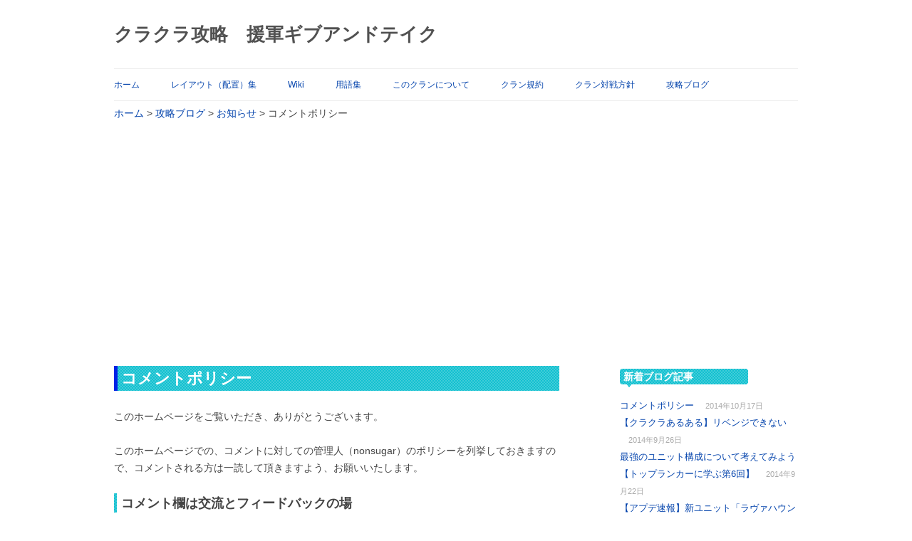

--- FILE ---
content_type: text/html; charset=UTF-8
request_url: http://www.coc-engun.com/blog/comment-policy/
body_size: 8793
content:
<!DOCTYPE html>
<!--[if IE 7]>
<html class="ie ie7" lang="ja">
<![endif]-->
<!--[if IE 8]>
<html class="ie ie8" lang="ja">
<![endif]-->
<!--[if !(IE 7) | !(IE 8)  ]><!-->
<html lang="ja">
<!--<![endif]-->
<head>
<meta charset="UTF-8" />
<meta name="viewport" content="width=device-width" />
<title>コメントポリシー | クラクラ攻略　援軍ギブアンドテイク</title>
<link rel="profile" href="http://gmpg.org/xfn/11" />
<link rel="pingback" href="http://www.coc-engun.com/xmlrpc.php" />
<!--[if lt IE 9]>
<script src="http://www.coc-engun.com/wp-content/themes/twentytwelve/js/html5.js" type="text/javascript"></script>
<![endif]-->
<link rel="alternate" type="application/rss+xml" title="クラクラ攻略　援軍ギブアンドテイク &raquo; フィード" href="http://www.coc-engun.com/feed/" />
<link rel="alternate" type="application/rss+xml" title="クラクラ攻略　援軍ギブアンドテイク &raquo; コメントフィード" href="http://www.coc-engun.com/comments/feed/" />
<link rel="alternate" type="application/rss+xml" title="クラクラ攻略　援軍ギブアンドテイク &raquo; コメントポリシー のコメントのフィード" href="http://www.coc-engun.com/blog/comment-policy/feed/" />
<link rel='stylesheet' id='yarppWidgetCss-css'  href='http://www.coc-engun.com/wp-content/plugins/yet-another-related-posts-plugin/style/widget.css?ver=3.9.40' type='text/css' media='all' />
<link rel='stylesheet' id='twentytwelve-style-css'  href='http://www.coc-engun.com/wp-content/themes/twentytwelve/style.css?ver=3.9.40' type='text/css' media='all' />
<!--[if lt IE 9]>
<link rel='stylesheet' id='twentytwelve-ie-css'  href='http://www.coc-engun.com/wp-content/themes/twentytwelve/css/ie.css?ver=20121010' type='text/css' media='all' />
<![endif]-->
<link rel='stylesheet' id='slb_core-css'  href='http://www.coc-engun.com/wp-content/plugins/simple-lightbox/client/css/app.css?ver=2.3.1' type='text/css' media='all' />
<link rel='stylesheet' id='wordpress-popular-posts-css'  href='http://www.coc-engun.com/wp-content/plugins/wordpress-popular-posts/style/wpp.css?ver=3.0.3' type='text/css' media='all' />
<link rel="EditURI" type="application/rsd+xml" title="RSD" href="http://www.coc-engun.com/xmlrpc.php?rsd" />
<link rel="wlwmanifest" type="application/wlwmanifest+xml" href="http://www.coc-engun.com/wp-includes/wlwmanifest.xml" /> 
<meta name="generator" content="WordPress 3.9.40" />
<link rel='canonical' href='http://www.coc-engun.com/blog/comment-policy/' />
<link rel='shortlink' href='http://www.coc-engun.com/?p=1670' />
<script type='text/javascript' src='http://www.coc-engun.com/wp-includes/js/jquery/jquery.js?ver=1.11.0'></script>
<script type='text/javascript' src='http://www.coc-engun.com/wp-includes/js/jquery/jquery-migrate.min.js?ver=1.2.1'></script>
<style type="text/css">.broken_link, a.broken_link {
	text-decoration: line-through;
}</style></head>

<body class="single single-post postid-1670 single-format-standard">
<div id="page" class="hfeed site">
  <header id="masthead" class="site-header" role="banner">
    <hgroup>
      <h1 class="site-title"><a href="http://www.coc-engun.com/" title="クラクラ攻略　援軍ギブアンドテイク" rel="home">クラクラ攻略　援軍ギブアンドテイク</a></h1>
      <h2 class="site-description"></h2>
    </hgroup>

    <nav id="site-navigation" class="main-navigation" role="navigation">
      <h3 class="menu-toggle">メニュー</h3>
      <a class="assistive-text" href="#content" title="コンテンツへ移動">コンテンツへ移動</a>
      <div class="menu-%e3%83%a1%e3%83%8b%e3%83%a5%e3%83%bc-1-container"><ul id="menu-%e3%83%a1%e3%83%8b%e3%83%a5%e3%83%bc-1" class="nav-menu"><li id="menu-item-451" class="menu-item menu-item-type-post_type menu-item-object-page menu-item-451"><a href="http://www.coc-engun.com/">ホーム</a></li>
<li id="menu-item-453" class="menu-item menu-item-type-post_type menu-item-object-page menu-item-453"><a href="http://www.coc-engun.com/layout/">レイアウト（配置）集</a></li>
<li id="menu-item-583" class="menu-item menu-item-type-post_type menu-item-object-page menu-item-583"><a href="http://www.coc-engun.com/wiki/">Wiki</a></li>
<li id="menu-item-454" class="menu-item menu-item-type-post_type menu-item-object-page menu-item-454"><a href="http://www.coc-engun.com/terms/">用語集</a></li>
<li id="menu-item-456" class="menu-item menu-item-type-post_type menu-item-object-page menu-item-456"><a href="http://www.coc-engun.com/introduction/">このクランについて</a></li>
<li id="menu-item-457" class="menu-item menu-item-type-post_type menu-item-object-page menu-item-457"><a href="http://www.coc-engun.com/rules/">クラン規約</a></li>
<li id="menu-item-458" class="menu-item menu-item-type-post_type menu-item-object-page menu-item-458"><a href="http://www.coc-engun.com/clan-war/">クラン対戦方針</a></li>
<li id="menu-item-459" class="menu-item menu-item-type-post_type menu-item-object-page current_page_parent menu-item-459"><a href="http://www.coc-engun.com/blog/">攻略ブログ</a></li>
</ul></div>    </nav><!-- #site-navigation -->

    
<!-- パンくずナビ -->
<div class="breadcrumbs">
    <!-- Breadcrumb NavXT 5.1.0 -->
<span typeof="v:Breadcrumb"><a rel="v:url" property="v:title" title="Go to クラクラ攻略　援軍ギブアンドテイク." href="http://www.coc-engun.com" class="home">ホーム</a></span> &gt; <span typeof="v:Breadcrumb"><a rel="v:url" property="v:title" title="Go to 攻略ブログ." href="http://www.coc-engun.com/blog/" class="post-root post post-post">攻略ブログ</a></span> &gt; <span typeof="v:Breadcrumb"><a rel="v:url" property="v:title" title="Go to the お知らせ category archives." href="http://www.coc-engun.com/blog/category/announce/" class="taxonomy category">お知らせ</a></span> &gt; <span typeof="v:Breadcrumb"><span property="v:title">コメントポリシー</span></span></div>


  </header><!-- #masthead -->

  <div id="main" class="wrapper">

	<div id="primary" class="site-content">
		<div id="content" role="main">

			
				
	<article id="post-1670" class="post-1670 post type-post status-publish format-standard hentry category-announce">
				<header class="entry-header">
									<h1 class="entry-title">コメントポリシー</h1>
								</header><!-- .entry-header -->

				<div class="entry-content">
			<!--  -->



<p>このホームページをご覧いただき、ありがとうございます。</p>

<p>このホームページでの、コメントに対しての管理人（nonsugar）のポリシーを列挙しておきますので、コメントされる方は一読して頂きますよう、お願いいたします。</p>

<h2>コメント欄は交流とフィードバックの場</h2>

<p>コメント欄はユーザー間の交流や建設的なフィードバックの場として開放しております。</p>

<p>コメントによって、クラクラユーザー間の交流が深まったり、知識が深まったりすることが望ましいと考えております。交流や情報交換などのためにコメント欄をご活用ください。</p>

<h2>特定のハンドルネームを使用して下さい</h2>

<p>「通りすがり」、「名無し」、「匿名」などの匿名ハンドルネーム（HN）の使用はお控えください。これらのHNは次の2つの点から使用は控えて頂きたく存じます。</p>

<h3>どこの誰だかわからない</h3>

<p>これからのHNは多くの方が使用するため、誰のコメントだかわからなくなってしまいます。特に複数の方がこうしたHNを使用する場合、誰のコメントか分からなくなってしまいます。</p>

<h3>匿名でのコメントは不愉快</h3>

<p>残念なことに匿名HNを使われる方の中には、一方的に批判していくだけの方がおられます。そのため、匿名HNを使うだけで、「物陰から石を投げ」たり「いたずら電話をする」ような人だと受け止められかねません。あなたの尊厳を汚さないためにも、固定HNをご使用ください。</p>

<h2>ご批判・ご意見について</h2>

<p>誤字脱字や数値情報・事実関係・論理関係の誤りなどは指摘して頂ければありがたく思います。ただし、クラクラのアップデートにより変化したものにつきましては、現在の情報に合わせることは考えておりませんので、ご了承ください。</p>

<p>また、記事に対するご批判は、対案を含めてして頂けると建設的です。記事に対して「違う」「良くない」という批判では、単なる否定意見でしかありません。管理人も読者も「で、どうしたいの？」と思うだけです。</p>

<p>「○○すれば、もっとよくなる」「Aではなく、Bすればよい」というご意見ならば、読者の方にとってもプラスになります。</p>

<h2>コメント欄で議論をするつもりはありません</h2>

<p>記事に対して「お前の主張は間違っている」というコメントをされる方がおられますが、コメントされたことで主張そのものを変えることは考えておりませんし、そもそも議論したいわけでもありません。</p>

<p>このホームページの記事は、管理人を含め、執筆者の考えを述べています。このホームページの主張とは異なる主張をアピールされたいのならば、コメントで記事の修正を求めるのではなく、ご自分のホームページやブログでご主張ください。</p>

<h2>返信しない場合もあります</h2>

<p>できるだけ全てのコメントに目を通しておりますが、管理人の時間的な制約もあり、全てのコメントに返信できるわけではありませんので、ご了承ください。</p>

<p>質問、焦点のはっきりしたコメントには返信しやすくなります。また、管理人も人間ですから、タメ口で話しかけてくる方よりは丁寧なコメントをする方に好印象を受けます。</p>

<h2>コメントは承認制となります</h2>

<p>残念ながら、一部に批判コメントだけされていく方がおられます。ここは2chではありません。このホームページ・ブログには、不満の書き捨てコメントなどを残しておきたくないと思っています。</p>

<p>そのため、大変申し訳ありませんが、2014年10月17日以降のコメントは全て承認制とさせて頂きます。書いたコメントが表示されないからといって、何度もコメントを送信するのはお控えください。</p>

<p>いつまでたってもコメントが表示されない場合は、管理人がチェックできていないか、公開すべきでないコメントと判断したのどちらかとなります。</p><div class='yarpp-related'>
<h2>こちらもよく読まれています:</h2><ol>
<li><a href="http://www.coc-engun.com/blog/how-to-write-blog/" rel="bookmark" title="クランブログの書き方">クランブログの書き方 </a></li>
<li><a href="http://www.coc-engun.com/blog/improve-reinforcement-policy/" rel="bookmark" title="援軍ポリシーについての議論と解決策">援軍ポリシーについての議論と解決策 </a></li>
<li><a href="http://www.coc-engun.com/blog/ads/" rel="bookmark" title="広告設置のお知らせ">広告設置のお知らせ </a></li>
<li><a href="http://www.coc-engun.com/blog/questionnaire-clan-war/" rel="bookmark" title="クラン対戦アンケート">クラン対戦アンケート </a></li>
<li><a href="http://www.coc-engun.com/blog/survey-result-clanwar/" rel="bookmark" title="クラン対戦アンケートの結果とクラン対戦の方針">クラン対戦アンケートの結果とクラン対戦の方針 </a></li>
<li><a href="http://www.coc-engun.com/blog/rule-revision-20140905/" rel="bookmark" title="クラン規約改正について　2014年9月5日">クラン規約改正について　2014年9月5日 </a></li>
</ol>
</div>
					</div><!-- .entry-content -->
		
							<!-- 記事下のアドセンス -->
<style>
.coc-engun { width: 250px; height: 250px; }
@media(min-width: 340px) { .coc-engun { width: 300px; height: 250px; } }
@media(min-width: 376px) { .coc-engun { width: 336px; height: 280px; } }
</style>
<script async src="//pagead2.googlesyndication.com/pagead/js/adsbygoogle.js"></script>
<!-- coc-engun 記事下　レスポンシブ -->
<ins class="adsbygoogle coc-engun"
     style="display:inline-block"
     data-ad-client="ca-pub-9980234502610269"
     data-ad-slot="7893497637"></ins>
<script>
(adsbygoogle = window.adsbygoogle || []).push({});
</script>			
		<footer class="entry-meta">
			カテゴリー: <a href="http://www.coc-engun.com/blog/category/announce/" title="お知らせ の投稿をすべて表示" rel="category tag">お知らせ</a> | 投稿日: <a href="http://www.coc-engun.com/blog/comment-policy/" title="7:31 PM" rel="bookmark"><time class="entry-date" datetime="2014-10-17T19:31:50+00:00">2014年10月17日</time></a> | <span class="by-author">投稿者: <span class="author vcard"><a class="url fn n" href="http://www.coc-engun.com/blog/author/nonsugar/" title="nonsugar の投稿をすべて表示" rel="author">nonsugar</a></span></span>						
		</footer><!-- .entry-meta -->
	</article><!-- #post -->

				<nav class="nav-single">
					<h3 class="assistive-text">投稿ナビゲーション</h3>
					<span class="nav-previous"><a href="http://www.coc-engun.com/blog/revenge-impossible/" rel="prev"><span class="meta-nav">&larr;</span> 【クラクラあるある】リベンジできない</a></span>
					<span class="nav-next"></span>
				</nav><!-- .nav-single -->

				
<div id="comments" class="comments-area">

	
	
<!-- コメントについての注意書き -->
<p><span class="em">コメントをされる前に</span><a href="//www.coc-engun.com/blog/comment-policy/">コメントポリシー</a><span class="em">をご一読ください。</span></p>

									<div id="respond" class="comment-respond">
				<h3 id="reply-title" class="comment-reply-title">コメントを残す <small><a rel="nofollow" id="cancel-comment-reply-link" href="/blog/comment-policy/#respond" style="display:none;">コメントをキャンセル</a></small></h3>
									<form action="http://www.coc-engun.com/wp-comments-post.php" method="post" id="commentform" class="comment-form">
																										<p class="comment-form-author"><label for="author">名前</label> <input id="author" name="author" type="text" value="" size="30" /></p>
												<p class="comment-form-comment"><label for="comment">コメント</label> <textarea id="comment" name="comment" cols="45" rows="8" aria-required="true"></textarea></p>												<p class="form-submit">
							<input name="submit" type="submit" id="submit" value="コメントを送信" />
							<input type='hidden' name='comment_post_ID' value='1670' id='comment_post_ID' />
<input type='hidden' name='comment_parent' id='comment_parent' value='0' />
						</p>
						<p style="display: none;"><input type="hidden" id="akismet_comment_nonce" name="akismet_comment_nonce" value="5e72bcc767" /></p><p style="display: none;"><input type="hidden" id="ak_js" name="ak_js" value="65"/></p>					</form>
							</div><!-- #respond -->
			
<script async src="//pagead2.googlesyndication.com/pagead/js/adsbygoogle.js"></script>
<!-- coc-engun コメント下　レスポンシブ -->
<ins class="adsbygoogle"
     style="display:block"
     data-ad-client="ca-pub-9980234502610269"
     data-ad-slot="7237362836"
     data-ad-format="auto"></ins>
<script>
(adsbygoogle = window.adsbygoogle || []).push({});
</script>

</div><!-- #comments .comments-area -->
			
		</div><!-- #content -->
	</div><!-- #primary -->


			<div id="secondary" class="widget-area" role="complementary">
					<aside id="recent-posts-2" class="widget widget_recent_entries">		<h3 class="widget-title">新着ブログ記事</h3>		<ul>
					<li>
				<a href="http://www.coc-engun.com/blog/comment-policy/">コメントポリシー</a>
							<span class="post-date">2014年10月17日</span>
						</li>
					<li>
				<a href="http://www.coc-engun.com/blog/revenge-impossible/">【クラクラあるある】リベンジできない</a>
							<span class="post-date">2014年9月26日</span>
						</li>
					<li>
				<a href="http://www.coc-engun.com/blog/best-troops/">最強のユニット構成について考えてみよう【トップランカーに学ぶ第6回】</a>
							<span class="post-date">2014年9月22日</span>
						</li>
					<li>
				<a href="http://www.coc-engun.com/blog/update-lavahound/">【アプデ速報】新ユニット「ラヴァハウンド」とエリクサーの価値向上</a>
							<span class="post-date">2014年9月16日</span>
						</li>
					<li>
				<a href="http://www.coc-engun.com/blog/popular-layout-th10/">タウンホールレベル10（Th10）人気レイアウト12選【トップランカーに学ぶ第5回】</a>
							<span class="post-date">2014年9月7日</span>
						</li>
					<li>
				<a href="http://www.coc-engun.com/blog/rule-revision-20140905/">クラン規約改正について　2014年9月5日</a>
							<span class="post-date">2014年9月5日</span>
						</li>
					<li>
				<a href="http://www.coc-engun.com/blog/necessary-wall-level/">壁はどこまで上げたらいいの？【トップランカーに学ぶ第4回】</a>
							<span class="post-date">2014年9月4日</span>
						</li>
					<li>
				<a href="http://www.coc-engun.com/blog/xbow-ground-air/">巨大クロスボウはどちらのモードがいい？【トップランカーに学ぶ第3回】</a>
							<span class="post-date">2014年9月1日</span>
						</li>
					<li>
				<a href="http://www.coc-engun.com/blog/%e6%8f%b4%e8%bb%8d%e5%87%a6%e7%90%86%e3%81%ab%e5%90%91%e3%81%84%e3%81%a6%e3%81%84%e3%82%8b%e3%83%a6%e3%83%8b%e3%83%83%e3%83%88%e3%83%a9%e3%83%b3%e3%82%ad%e3%83%b3%e3%82%b0%ef%bc%81/">援軍処理に向いているユニットランキング！</a>
							<span class="post-date">2014年8月31日</span>
						</li>
					<li>
				<a href="http://www.coc-engun.com/blog/infernotower-single-or-multi/">インフェルノタワーはシングル？それともマルチ？【トップランカーに学ぶ第2回】</a>
							<span class="post-date">2014年8月30日</span>
						</li>
					<li>
				<a href="http://www.coc-engun.com/blog/wizard-week/">ウィザードウィーク</a>
							<span class="post-date">2014年8月28日</span>
						</li>
					<li>
				<a href="http://www.coc-engun.com/blog/who-toprankers/">トップランカーはどんな人か調べてみたぞ【トップランカーに学ぶ第1回】</a>
							<span class="post-date">2014年8月25日</span>
						</li>
					<li>
				<a href="http://www.coc-engun.com/blog/giant-killing_20140821/">55勝の常勝クランに勝った話をしよう</a>
							<span class="post-date">2014年8月23日</span>
						</li>
					<li>
				<a href="http://www.coc-engun.com/blog/layout-spider/">クモ形のレイアウト</a>
							<span class="post-date">2014年8月22日</span>
						</li>
					<li>
				<a href="http://www.coc-engun.com/blog/how-much-walls/">壁のコストを真剣に計算したら悶絶した件</a>
							<span class="post-date">2014年8月19日</span>
						</li>
				</ul>
		</aside>
<!-- Wordpress Popular Posts Plugin v3.0.3 [W] [weekly] [views] [regular] -->
<aside id="wpp-2" class="widget popular-posts">
<h3 class="widget-title">今週の人気記事ランキング</h3>
<ul class="wpp-list">
<li><a href="http://www.coc-engun.com/blog/best-troops/" title="最強のユニット構成について考えてみよう【トップランカーに学ぶ第6回】" class="wpp-post-title" target="_self">最強のユニット構成について考えてみよう【トップランカーに学ぶ第6回】</a>  <span class="post-stats"><span class="wpp-views">20 views</span></span> </li>
<li><a href="http://www.coc-engun.com/blog/unit-ranking/" title="最強のユニットは誰だ？～ユニットなんでもランキング～" class="wpp-post-title" target="_self">最強のユニットは誰だ？～ユニットなんでもランキング～</a>  <span class="post-stats"><span class="wpp-views">17 views</span></span> </li>
<li><a href="http://www.coc-engun.com/blog/total-upgrading-cost/" title="各タウンホールレベルにかかる時間とコスト：2013年12月19日版" class="wpp-post-title" target="_self">各タウンホールレベルにかかる時間とコスト：2013年12月19日版</a>  <span class="post-stats"><span class="wpp-views">7 views</span></span> </li>
<li><a href="http://www.coc-engun.com/blog/popular-layout-th10/" title="タウンホールレベル10（Th10）人気レイアウト12選【トップランカーに学ぶ第5回】" class="wpp-post-title" target="_self">タウンホールレベル10（Th10）人気レイアウト12選【トップランカーに学ぶ第5回】</a>  <span class="post-stats"><span class="wpp-views">6 views</span></span> </li>
<li><a href="http://www.coc-engun.com/blog/theory-layout/" title="村のレイアウト理論" class="wpp-post-title" target="_self">村のレイアウト理論</a>  <span class="post-stats"><span class="wpp-views">6 views</span></span> </li>
<li><a href="http://www.coc-engun.com/blog/what-is-clan/" title="【クラン入門保存版】これから始めるクランと援軍の使い方" class="wpp-post-title" target="_self">【クラン入門保存版】これから始めるクランと援軍の使い方</a>  <span class="post-stats"><span class="wpp-views">5 views</span></span> </li>
<li><a href="http://www.coc-engun.com/blog/best-th8-layout-resource/" title="タウンホールレベル8最強のレイアウト（資源重視編）" class="wpp-post-title" target="_self">タウンホールレベル8最強のレイアウト（資源重視編）</a>  <span class="post-stats"><span class="wpp-views">5 views</span></span> </li>
<li><a href="http://www.coc-engun.com/blog/best-th3-layout/" title="タウンホールレベル3最強のレイアウト（th防衛用）" class="wpp-post-title" target="_self">タウンホールレベル3最強のレイアウト（th防衛用）</a>  <span class="post-stats"><span class="wpp-views">5 views</span></span> </li>
<li><a href="http://www.coc-engun.com/blog/trophy-calculating-formula/" title="トロフィーの増減計算式" class="wpp-post-title" target="_self">トロフィーの増減計算式</a>  <span class="post-stats"><span class="wpp-views">5 views</span></span> </li>
<li><a href="http://www.coc-engun.com/blog/goodlayout-th9-2/" title="優秀なタウンホールレベル9のレイアウトその2（クラン対戦用）" class="wpp-post-title" target="_self">優秀なタウンホールレベル9のレイアウトその2（クラン対戦用）</a>  <span class="post-stats"><span class="wpp-views">4 views</span></span> </li>

</ul>
</aside>
<!-- End Wordpress Popular Posts Plugin v3.0.3 -->
<aside id="categories-2" class="widget widget_categories"><h3 class="widget-title">ブログカテゴリ</h3>		<ul>
	<li class="cat-item cat-item-15"><a href="http://www.coc-engun.com/blog/category/clanwar/" title="【攻略】クラン対戦 に含まれる投稿をすべて表示">【攻略】クラン対戦</a> (4)
</li>
	<li class="cat-item cat-item-10"><a href="http://www.coc-engun.com/blog/category/basic/" title="【攻略】基本編 に含まれる投稿をすべて表示">【攻略】基本編</a> (14)
</li>
	<li class="cat-item cat-item-4"><a href="http://www.coc-engun.com/blog/category/attack/" title="【攻略】攻撃について に含まれる投稿をすべて表示">【攻略】攻撃について</a> (3)
</li>
	<li class="cat-item cat-item-6"><a href="http://www.coc-engun.com/blog/category/layout/" title="【攻略】村のレイアウト に含まれる投稿をすべて表示">【攻略】村のレイアウト</a> (17)
</li>
	<li class="cat-item cat-item-3"><a href="http://www.coc-engun.com/blog/category/survey/" title="【攻略】統計情報 に含まれる投稿をすべて表示">【攻略】統計情報</a> (9)
</li>
	<li class="cat-item cat-item-2"><a href="http://www.coc-engun.com/blog/category/announce/" title="お知らせ に含まれる投稿をすべて表示">お知らせ</a> (7)
</li>
	<li class="cat-item cat-item-9"><a href="http://www.coc-engun.com/blog/category/faq/" title="よくある質問 に含まれる投稿をすべて表示">よくある質問</a> (6)
</li>
	<li class="cat-item cat-item-13"><a href="http://www.coc-engun.com/blog/category/update-information/" title="アップデート内容 に含まれる投稿をすべて表示">アップデート内容</a> (5)
</li>
	<li class="cat-item cat-item-8"><a href="http://www.coc-engun.com/blog/category/funny/" title="オモシロネタ に含まれる投稿をすべて表示">オモシロネタ</a> (8)
</li>
	<li class="cat-item cat-item-7"><a href="http://www.coc-engun.com/blog/category/trivia/" title="トリビア・裏技 に含まれる投稿をすべて表示">トリビア・裏技</a> (6)
</li>
	<li class="cat-item cat-item-18"><a href="http://www.coc-engun.com/blog/category/youtube/" title="プレイ動画 に含まれる投稿をすべて表示">プレイ動画</a> (1)
</li>
	<li class="cat-item cat-item-11"><a href="http://www.coc-engun.com/blog/category/play-record/" title="プレイ記録 に含まれる投稿をすべて表示">プレイ記録</a> (3)
</li>
	<li class="cat-item cat-item-12"><a href="http://www.coc-engun.com/blog/category/novel/" title="小説 に含まれる投稿をすべて表示">小説</a> (2)
</li>
		</ul>
</aside><aside id="text-4" class="widget widget_text"><h3 class="widget-title">スポンサードリンク</h3>			<div class="textwidget"><script async src="//pagead2.googlesyndication.com/pagead/js/adsbygoogle.js"></script>
<!-- coc-engun サイドバー　レスポンシブ -->
<ins class="adsbygoogle"
     style="display:block"
     data-ad-client="ca-pub-9980234502610269"
     data-ad-slot="3399579237"
     data-ad-format="auto"></ins>
<script>
(adsbygoogle = window.adsbygoogle || []).push({});
</script></div>
		</aside>		</div><!-- #secondary -->
		</div><!-- #main .wrapper -->
	<footer id="colophon" role="contentinfo">

    <small>Copyright　(c)　<a href="//www.coc-engun.com/">クラクラ攻略　援軍ギブアンドテイク</a>　2013- All Rights Reserved.</small>

	</footer><!-- #colophon -->
</div><!-- #page -->


<script>
  (function(i,s,o,g,r,a,m){i['GoogleAnalyticsObject']=r;i[r]=i[r]||function(){
  (i[r].q=i[r].q||[]).push(arguments)},i[r].l=1*new Date();a=s.createElement(o),
  m=s.getElementsByTagName(o)[0];a.async=1;a.src=g;m.parentNode.insertBefore(a,m)
  })(window,document,'script','//www.google-analytics.com/analytics.js','ga');

  ga('create', 'UA-27514606-2', 'coc-engun.com');
  ga('send', 'pageview');

</script>

<script type='text/javascript' src='http://www.coc-engun.com/wp-content/plugins/akismet/_inc/form.js?ver=3.0.2'></script>
<link rel='stylesheet' id='yarppRelatedCss-css'  href='http://www.coc-engun.com/wp-content/plugins/yet-another-related-posts-plugin/style/related.css?ver=3.9.40' type='text/css' media='all' />
<script type='text/javascript' src='http://www.coc-engun.com/wp-includes/js/comment-reply.min.js?ver=3.9.40'></script>
<script type='text/javascript' src='http://www.coc-engun.com/wp-content/themes/twentytwelve/js/navigation.js?ver=1.0'></script>
<script type="text/javascript" id="slb_context">/* <![CDATA[ */if ( !!window.jQuery ) {(function($){$(document).ready(function(){if ( !!window.SLB ) { {$.extend(SLB, {"context":["public","user_guest"]});} }})})(jQuery);}/* ]]> */</script>
</body>
</html>

--- FILE ---
content_type: text/html; charset=utf-8
request_url: https://www.google.com/recaptcha/api2/aframe
body_size: 267
content:
<!DOCTYPE HTML><html><head><meta http-equiv="content-type" content="text/html; charset=UTF-8"></head><body><script nonce="VPQup-HcEOZNhnBBXcQcjQ">/** Anti-fraud and anti-abuse applications only. See google.com/recaptcha */ try{var clients={'sodar':'https://pagead2.googlesyndication.com/pagead/sodar?'};window.addEventListener("message",function(a){try{if(a.source===window.parent){var b=JSON.parse(a.data);var c=clients[b['id']];if(c){var d=document.createElement('img');d.src=c+b['params']+'&rc='+(localStorage.getItem("rc::a")?sessionStorage.getItem("rc::b"):"");window.document.body.appendChild(d);sessionStorage.setItem("rc::e",parseInt(sessionStorage.getItem("rc::e")||0)+1);localStorage.setItem("rc::h",'1767701301878');}}}catch(b){}});window.parent.postMessage("_grecaptcha_ready", "*");}catch(b){}</script></body></html>

--- FILE ---
content_type: text/plain
request_url: https://www.google-analytics.com/j/collect?v=1&_v=j102&a=1464786664&t=pageview&_s=1&dl=http%3A%2F%2Fwww.coc-engun.com%2Fblog%2Fcomment-policy%2F&ul=en-us%40posix&dt=%E3%82%B3%E3%83%A1%E3%83%B3%E3%83%88%E3%83%9D%E3%83%AA%E3%82%B7%E3%83%BC%20%7C%20%E3%82%AF%E3%83%A9%E3%82%AF%E3%83%A9%E6%94%BB%E7%95%A5%E3%80%80%E6%8F%B4%E8%BB%8D%E3%82%AE%E3%83%96%E3%82%A2%E3%83%B3%E3%83%89%E3%83%86%E3%82%A4%E3%82%AF&sr=1280x720&vp=1280x720&_u=IEBAAAABAAAAACAAI~&jid=162359924&gjid=1785014632&cid=1282413797.1767701301&tid=UA-27514606-2&_gid=1862395067.1767701301&_r=1&_slc=1&z=1432312925
body_size: -285
content:
2,cG-LKB40S8W53